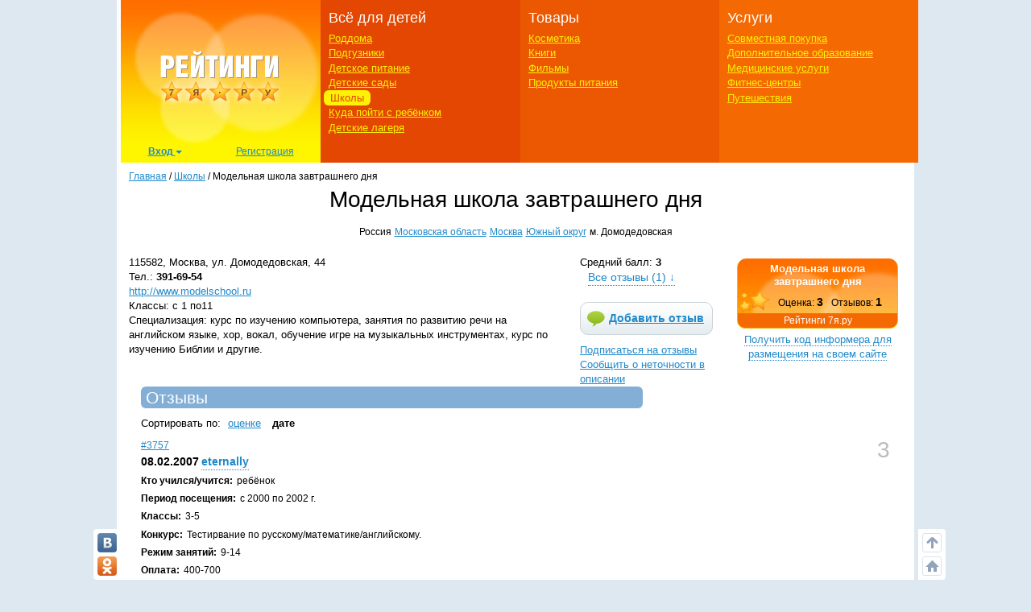

--- FILE ---
content_type: text/html; charset=utf-8
request_url: https://ratings.7ya.ru/schools/item29/
body_size: 16637
content:

<!DOCTYPE html>
<html xmlns="http://www.w3.org/1999/xhtml">

<head>
	<title>
		Модельная школа завтрашнего дня , Москва. Отзывы</title>
	<meta name="keywords" content="Модельная школа завтрашнего дня , м. Домодедовская, Москва, Московская область, отзывы, комментарий, оценка, рейтинг, школа, центр, образование, программа, общеобразовательная, частная, муниципальная, лицей, гимназия, английский язык, учитель, завуч, директор, дети, ребенок, занятия, уроки" />
	<meta name="description" content="Модельная школа завтрашнего дня , Москва - самая полная информация и отзывы в рейтинге школ на 7я.ру." />
	<meta http-equiv="X-UA-Compatible" content="IE=edge">
	 <meta charset="utf-8">
	<link rel="shortcut icon" href="/favicon.ico" />
   

	
	

    <meta http-equiv="Last-Modified" content="Sun Jan 17 13:53:07 UTC+3 2016" />


	<meta name="viewport" content="width=device-width, initial-scale=1">
	<!-- Google tag (gtag.js) -->
<script async src="https://www.googletagmanager.com/gtag/js?id=G-3L8Z0181XD"></script>
<script>
    window.dataLayer = window.dataLayer || [];
    function gtag() { dataLayer.push(arguments); }
    gtag('js', new Date());

    gtag('config', 'G-3L8Z0181XD');
</script>

	<link rel="shortcut icon" href="https://img.7ya.ru/favicon.ico" />
	<script type="text/javascript" src="https://img.7ya.ru/css/jQuery/jquery-1.11.3.min.js"></script>
	<link href="https://img.7ya.ru/css/6/0/css/bootstrap.min.css" rel="stylesheet" type="text/css" />





	<script src="https://img.7ya.ru/css/6/0/js/bootstrap.min.js"></script>
	<script type="text/javascript" src="https://img.7ya.ru/css/js5/0/base.js"></script>

	<script src="https://content.adriver.ru/AdRiverFPS.js"></script>
    <script src="https://yandex.ru/ads/system/header-bidding.js" async></script>
    <script>





        const adfoxBiddersMap = {
            "myTarget": "2247699",
            "betweenDigital": "2247712",
            "adriver": "2247719"
        };
        var adUnits = [
            {
                code: 'adfox_150720292457263167', //Gigant верх страницы
                bids: [
                    {
                        bidder: 'betweenDigital',
                        params: {
                            placementId: 3323009,
                        }
                    }
                    ,
                    {
                        bidder: 'myTarget',
                        params: {
                            placementId: 203953,
                        }
                    }

                ],
                "sizes": [
                    [
                        240,
                        400
                    ]
                ]


            },
            {
                code: 'adfox_153837978517159264',// нижний квадрат 
                bids: [
                    {
                        bidder: 'betweenDigital',
                        params: {
                            placementId: 2977856,
                        }
                    },
                    {
                        bidder: 'myTarget',
                        params: {
                            placementId: 322069,
                        }
                    }

                ]
                ,
                "sizes": [
                    [
                        300,
                        250
                    ],
                    [
                        320,
                        300
                    ],

                    [
                        336,
                        280
                    ],
                    [
                        320,
                        50
                    ]
                ]

            }

            ,
            {
                code: 'adfox_153441603053819802', //квадрат, середина в статьях и календарях
                bids: [
                    {
                        bidder: 'betweenDigital',
                        params: {
                            placementId: 3010052,
                        }
                    },
                    {
                        bidder: 'myTarget',
                        params: {
                            placementId: 201393,
                        }
                    },
                    {
                        "bidder": "adriver",
                        "params": {
                            "placementId": "65:7ya_300x250mob_top",
                            "additional": {
                                "ext": { "query": "cid=" + localStorage.getItem('adrcid') }
                            }
                        }
                    }



                ],
                "sizes": [
                    [
                        300,
                        250
                    ],
                    [
                        320,
                        300
                    ],

                    [
                        336,
                        280
                    ]
                ]
            }



        ];
        var userTimeout = 1200;
        window.YaHeaderBiddingSettings = {
            biddersMap: adfoxBiddersMap,
            adUnits: adUnits,
            timeout: userTimeout
        };
    </script>
	 <script>window.yaContextCb = window.yaContextCb || []</script>
<script src="https://yandex.ru/ads/system/context.js" async></script>

	

	


	<link href="https://img.7ya.ru/css/ratings/site7.0/css/schools-item.css" rel="stylesheet" type="text/css" />


	
<script async type='text/javascript' src='//s.luxcdn.com/t/218347/360_light.js'></script>
	
</head>
<body>

	
	
	<div class="container content_container" id="content_container">
	
<script class='__lxGc__' type='text/javascript'>
((__lxGc__=window.__lxGc__||{'s':{},'b':0})['s']['_218347']=__lxGc__['s']['_218347']||{'b':{}})['b']['_707921']={'i':__lxGc__.b++};
</script>


		
		<!--Ин-артикл  -->
	
 <script async type='text/javascript' src='//s.luxcdn.com/t/218347/360_light.js'></script>
<script class='__lxGc__' type='text/javascript'>
        ((__lxGc__ = window.__lxGc__ || { 's': {}, 'b': 0 })['s']['_218347'] = __lxGc__['s']['_218347'] || { 'b': {} })['b']['_707923']={ 'i': __lxGc__.b++ };
</script>
		
		
<script class='__lxGc__' type='text/javascript'>
    ((__lxGc__ = window.__lxGc__ || { 's': {}, 'b': 0 })['s']['_218347'] = __lxGc__['s']['_218347'] || { 'b': {} })['b']['_707919'] = { 'i': __lxGc__.b++ };
</script>
		<nav class="navbar navbar-default visible-xs visible-sm">
    <div class="container-fluid">
        <!--p class="c-branding_top navbar-right"><span class="branding-top"><img src="branding_top.jpg"></span></p-->
		

        <div class="navbar-header">
					<!--Ссылки на другие сайты-->
					<div class="c-othersites visible-xs-block">
					  <table>
					  <tbody><tr>
						  
						  <td class="semya"><a href="https://www.7ya.ru/" target="_top" title="7я.ру"><strong>7я.ру</strong></a></td>
						  <td class="bonna"><a href="https://www.bonna.ru/" target="_top" title="Бонна"><strong>Бонна</strong></a></td>
						  <td class="ourbaby"><a href="https://www.ourbaby.ru/" target="_top" title="Наш ребёнок"><strong>Наш ребёнок</strong></a></td>
					  </tr>
					  </tbody></table>
					</div>
					<!-- end of Ссылки на другие сайты-->
            <a class="navbar-brand" href="https://ratings.7ya.ru/"><img src="https://ratings.7ya.ru/img/ratings_adaptive_top_logo.jpg" width="320" height="54"></a>


			<div class="c-social_top navbar-right">
				<p class="social_networks">
                <a href="https://oauth.vk.com/authorize?client_id=3021463&redirect_uri=https%3A%2F%2Fclub%2E7ya%2Eru%2Flogin%2Easpx%3Ffrom%3D3&display=page&response_type=token" title="Вход через VKontakte" target="_blank" class="soc_pict24 s_vk24"><img src="https://img.7ya.ru/img4.0/1x1.gif" alt="ВКонтакте"></a>
                <a href="https://www.odnoklassniki.ru/oauth/authorize?client_id=1086050304&response_type=code&redirect_uri=https%3A%2F%2Fclub%2E7ya%2Eru%2Foauth%2Dok%2Easpxhttp://www.odnoklassniki.ru/group/50999252942916" title="Вход через Одноклассники" target="_blank" class="soc_pict24 s_ok24"><img src="https://img.7ya.ru/img4.0/1x1.gif" alt="Вход через Одноклассники"></a>
                
                <a href="https://oauth.yandex.ru/authorize?response_type=token&client_id=1256a0df69824732943dddd10d2541d4" title="Вход через Yandex" target="_blank" class="soc_pict24 s_ya24"><img src="https://img.7ya.ru/img4.0/1x1.gif" alt="Вход через Yandex"></a>
                <a href="https://oauth.mail.ru/login?client_id=0369f250e2724728b9469781531f9de5&response_type=code&scope=userinfo&redirect_uri=https%3A%2F%2Fclub%2E7ya%2Eru%2Flogin%2Easpx&state=some_state" title="Вход через Mail.ru" target="_blank" class="soc_pict24 s_ml24"><img src="https://img.7ya.ru/img4.0/1x1.gif" alt="Вход через Mail.ru"></a>
            </p>
			</div>

<!--Ссылки на другие сайты-->
					<div class="c-othersites navbar-right visible-sm-block">
					  <table>
					  <tbody><tr>
						  
						  <td class="semya"><a href="https://www.7ya.ru/" target="_top" title="7я.ру"><strong>7я.ру</strong></a></td>
						  <td class="bonna"><a href="https://www.bonna.ru/" target="_top" title="Бонна"><strong>Бонна</strong></a></td>
						  <td class="ourbaby"><a href="https://www.ourbaby.ru/" target="_top" title="Наш ребёнок"><strong>Наш ребёнок</strong></a></td>
					  </tr>
					  </tbody></table>
					</div><!-- end of Ссылки на другие сайты-->
            <button type="button" class="navbar-toggle collapsed navbar-left" data-toggle="collapse" data-target="#mainmenu-navbar-collapse" aria-expanded="false">
                <span class="sr-only">Навигация</span>
               <span class="icon-bar"></span>
                    <span class="icon-bar"></span>
                    <span class="icon-bar"></span>
            </button>
        </div>
        <div class="collapse navbar-collapse" id="mainmenu-navbar-collapse">
            <ul class="nav navbar-nav">
               <li><a href="https://club.7ya.ru/login.aspx?url=http%3a%2f%2fratings.7ya.ru%2fschools%2fitem29%2f%3fid%3d29">Вход</a></p>
                    <li><a href="https://club.7ya.ru/anketa.aspx">Регистрация</a></p>
              
			<li class="dropdown">
                        <a href="#" class="dropdown-toggle" data-toggle="dropdown" role="button" aria-haspopup="true" aria-expanded="false">Всё для детей<span class="caret"></span></a>
                        <ul class="dropdown-menu">
                           <li><a href="/roddoma/">Роддома</a></li>
<li><a href="/nappy/">Подгузники</a></li>
<li><a href="/babyfood/">Детское питание</a></li>
<li><a href="/kindergartens/">Детские сады</a></li>
<li><a href="/schools/">Школы</a></li>
<li><a href="/clubs/">Куда пойти с ребёнком</a></li>
<li><a href="/camps/">Детские лагеря</a></li>
</ul>
</li>	
<li class="dropdown">
                        <a href="#" class="dropdown-toggle" data-toggle="dropdown" role="button" aria-haspopup="true" aria-expanded="false">Товары<span class="caret"></span></a>
                        <ul class="dropdown-menu">	
<li><a href="/cosmetics/">Косметика</a></li>
<li><a href="/books/">Книги</a></li>
<li><a href="/cinema/">Фильмы</a></li>
<li><a href="/food/">Продукты питания</a></li>
</ul>
</li>	
<li class="dropdown">
                        <a href="#" class="dropdown-toggle" data-toggle="dropdown" role="button" aria-haspopup="true" aria-expanded="false">Услуги<span class="caret"></span></a>
                        <ul class="dropdown-menu">	
								<li><a href="/sp/">Совместная покупка</a></li>
<li><a href="/edu/">Дополнительное образование</a></li>
<li><a href="/medicine/">Медицинские услуги</a></li>
<li><a href="/fitness/">Фитнес-центры</a></li>
<li><a href="/travel/">Путешествия</a></li>
						</ul>
</li>		

									
               
               
            </ul>
        </div><!-- /.navbar-collapse -->
    </div><!-- /.container-fluid -->
</nav>


       
		<div class="row c-rastazhka">
			<div class="col-xs-12 col-sm-12 col-md-12 col-lg-12">
				<div class="rastazhka_top">
					
				</div>

			</div>

		</div>


		<div class="row">
			<div class="hidden-xs hidden-sm col-md-12 col-lg-12">

				<!--ШАПКА-->
				
				<!--noindex-->
				
					
					<table class="l-shapka">
						<tr>
							<td class="l-logo">
								<a href="/">
			  <img src="/img/ratings2013_logo.png" width="246" height="180" alt="Рейтинги 7я.ру"></a><div class="c-usermenu">
 <div class="dropdown">
                          <button class="btn btn-default dropdown-toggle" type="button" id="usermenu" data-toggle="dropdown" aria-haspopup="true" aria-expanded="true">
                                Вход
                                <span class="caret"></span>
                            </button>
                            <div class="dropdown-menu" aria-labelledby="usermenu">
                              <div class="login_social _social_networks">
    Через соцсети:
                                 
							<a  rel="nofollow" href="https://oauth.yandex.ru/authorize?response_type=token&client_id=1256a0df69824732943dddd10d2541d4" title="Вход через Yandex" class="ya">
							Ya</a>
							<a  rel="nofollow" href="http://oauth.vk.com/authorize?client_id=3021463&redirect_uri=https%3A%2F%2Fclub%2E7ya%2Eru%2Flogin%2Easpx%3Ffrom%3D3&display=page&response_type=token" title="Вход через VKontakte" class="vk">
							VK</a>
							<a  rel="nofollow" href="https://oauth.mail.ru/login?client_id=0369f250e2724728b9469781531f9de5&response_type=code&scope=userinfo&redirect_uri=https%3A%2F%2Fclub%2E7ya%2Eru%2Flogin%2Easpx&state=some_state" title="Вход через Mail.ru" class="mailru">
							Mail</a>
							<a href="http://www.odnoklassniki.ru/oauth/authorize?client_id=1086050304&response_type=code&redirect_uri=https%3A%2F%2Fclub%2E7ya%2Eru%2Foauth%2Dok%2Easpx" title="Вход через Одноклассники" class="ok">
							OK</a>
							
                              </div>
                              <p class="divider"><span>или</span></p>
                              <div class="login_form">
                                  <div class="fake_h4">С помощью регистрации<a href="http://www.7ya.ru/" target ="_blank" > 7ya.ru</a>:</div>
                                  <form method="post" action="/?err=login" target="_blank" name="EnterFormMain2" id="EnterFormMain2">
                                    <input type="hidden" id="hidReferrer2" name="hidReferrer2" value="http%3a%2f%2fratings.7ya.ru%2fschools%2fitem29%2f%3fid%3d29">
                                  <div class="c-login">
                                      <label>Логин или e-mail</label>
                                      <input name = "txtLogin2" type="text" maxlength="25" size="20" id="txtLogin2" tabindex="1">
                                      <a class="reminder" href="https://club.7ya.ru/"> Напомнить</a>
                                  </div>
                                  <div class="c-password">
                                      <label>Пароль</label>
                                      <input name="txtPassword2" type="password" maxlength="50" size="20" id="txtPassword2" tabindex="2">
                                      <a class="reminder" href="https://club.7ya.ru/passhint.aspx" target="_blank"> Напомнить</a>
                                  </div>
                                  <div class="c-remember">
                                      <input id="cbxRemeber2" type="checkbox" name="cbxRemeber2" tabindex="3"> Запомнить на две недели
                                    </div>
                                  <div class="c-enter">
                                      <input type="submit" name="EnterButton2" value="Войти" id="EnterButton2" tabindex="4" class="OkButton">
                                  </div>
                        </form>
                              </div>
                             
                            </div>
                        </div>
                       <a href="https://club.7ya.ru/anketa.aspx" class="mypage">Регистрация</a>
                    </div>
				
                                
							</td>
							<td class="l-menu1">
								<div>Всё для детей</div>
								<ul>
									<li id="ctl00_liRoddoma"><a href="/roddoma/">Роддома</a></li>
									<li id="ctl00_liNappy"><a href="/nappy/">Подгузники</a></li>
									<li id="ctl00_liBabyFood"><a href="/babyfood/">Детское питание</a></li>
									<li id="ctl00_liKg"><a href="/kindergartens/">Детские сады</a></li>
									<li id="ctl00_liSchool" class="act"><a href="/schools/">Школы</a></li>
									<li id="ctl00_liClubs"><a href="/clubs/">Куда пойти с ребёнком</a></li>
									<li id="ctl00_liCamps"><a href="/camps/">Детские лагеря</a></li>
								</ul>
							</td>
							<td class="l-menu2">

								<div>Товары</div>
								<ul>
									<li id="ctl00_liCosmetic">

										<a href="/cosmetics/">Косметика</a></li>
									<li id="ctl00_liBooks"><a href="/books/">Книги</a></li>
									<li id="ctl00_liCinema"><a href="/cinema/">Фильмы</a></li>
									<li id="ctl00_liFood"><a href="/food/">Продукты питания</a></li>
								</ul>
							</td>
							<td class="l-menu3">
								<div>Услуги</div>
								<ul>
									<li id="ctl00_liSP"><a href="/sp/">Совместная покупка</a></li>
									<li id="ctl00_liEdu"><a href="/edu/">Дополнительное образование</a></li>
									<li id="ctl00_liMed"><a href="/medicine/">Медицинские услуги</a></li>
									<li id="ctl00_liFit"><a href="/fitness/">Фитнес-центры</a></li>
									<li id="ctl00_liTravel"><a href="/travel/">Путешествия</a></li>
								</ul>
							</td>
						</tr>
					</table>
					
				<!--/noindex-->
				
				<!-- end of ШАПКА-->

			</div>
		</div>




		<div class="row">

			<div class="col-xs-12 col-sm-12 col-md-12 col-lg-12">
				<div class="row">
					<div class="col-xs-12 col-sm-12 col-md-12 col-lg-12">

						<div class="breadcrumbs" itemscope itemtype="https://schema.org/BreadcrumbList" ><a href="https://ratings.7ya.ru/">Главная</a> / <span    itemprop="itemListElement" itemscope itemtype="https://schema.org/ListItem"><a href="/schools/"     itemprop="item"><span itemprop="name">Школы</span></a><meta itemprop="position" content="1"></span> / <span    itemprop="itemListElement" itemscope itemtype="https://schema.org/ListItem"><span    itemprop="name">Модельная школа завтрашнего дня </span><meta itemprop="position" content="2"></span></div>
					</div>
					

	<div class="col-xs-12 col-sm-12 col-md-12 col-lg-12">


		
				<div itemscope="1" itemtype="http://schema.org/Organization">
			

				<div class="c-headsection schools">

					<h1>
						<span itemprop="name">Модельная школа завтрашнего дня </span>
						
						</h1>
					
					<div class="region" itemprop="address" itemscope itemtype="http://schema.org/PostalAddress">
						<span class="country" itemprop="addressCountry">
							Россия</span>
						<a href="/schools/list.aspx?cntid=2&rid=17"  class="city" title="Посмотреть школы в регионе Московская область"><span itemprop="addressRegion">Московская область</span></a>

						<a href="/schools/list.aspx?cntid=2&cid=2"  class="city" title="Посмотреть школы в регионе Москва"><span itemprop="addressLocality">Москва</span></a>
						<a href="/schools/list.aspx?cntid=2&cid=2&did=5"  class="okrug" title="Посмотреть школы в регионе Москва Южный округ">Южный округ</a>
						<span class="metro">м. Домодедовская</span>
					</div>
				</div>
				<br clear="all">

				
<!--noindex-->


    <script type="text/javascript">
        $(document).ready(function () {
            $('#expand-informer').bind('click', function () {
                if ($('#informer-add').css('display') == 'none')
                {
                    $('#informer-add').css('display', 'block');
                    $('#expand-informer').text('Код информера');
                    $('.c-codewindow textarea').select().focus();

                }
                else
                {                   
                    $('#informer-add').css('display', 'none');
                    $('#expand-informer').text('Получить код информера для размещения на своем сайте');
                }

                return false;
            });
        })
    </script>

     <table class="c-informer">
        <tr>
            <td><script type="text/javascript" src="/informer/informer-js.aspx?id=29&rating=schools"></script></td>
        </tr>
        <tr>
            <td align="center" style="padding-bottom:5px;"> <a href="#" id="expand-informer" class="nogo">Получить код информера для размещения на своем сайте</a></td>
        </tr>
         <tr id="informer-add" style="display:none;">
             <td class="c-codewindow">
                 <textarea  readonly="readonly" rows="10"><script type="text/javascript" src="https://ratings.7ya.ru/informer/informer-js.aspx?rating=schools&id=29"></script></textarea>
                <p class="red small">Справка: выделить все - Ctrl+A, скопировать - Ctrl+C, вставить - Ctrl+V.</p>
             </td>
         </tr>
    </table>
<!--/noindex-->

				<div class="c-place_buttons">
					
<div class="sred_ball"  itemprop="aggregateRating" itemscope="1"  itemtype="http://schema.org/AggregateRating" title="Средний балл: 3">Средний балл: <b><span   itemprop="ratingValue">3</span></b><meta itemprop="bestRating" content="5"/><a class="goto_reviews nogo" title="Количество отзывов: 1" href="/schools/item29/#reviews">Все отзывы (<span itemprop="reviewCount">1</span>) &darr;</a></div>
					<!--noindex-->
					
						<a href="/schools/add-opinion.aspx?id=29" class="add_review" alt="Добавить отзыв"
							rel="nofollow">Добавить отзыв</a> <a href="/schools/subs.aspx?id=29"
								class="subscribe" rel="nofollow" alt="Подписаться на отзывы">Подписаться на отзывы</a>
						<a href="#" rel="nofollow" onclick="javascript: window.open('/report-error.aspx?url=' + encodeURIComponent(document.URL), 'ReportError', 'menubar=no,location=no,toolbar=no,status=yes,scrollbars=yes,width=500,height=250'); return false;"
							class="report">Сообщить о неточности в описании</a>
					
					<!--/noindex-->
				</div>

				<div class="c-place_info">
					<div class="c-contacts">
						
						<div class="address" itemprop="address" itemscope itemtype="http://schema.org/PostalAddress"><span itemprop="streetAddress">115582, Москва, ул. Домодедовская, 44 </span></div>
						<div class="phone" itemprop="telephone">Тел.: <b>391-69-54</b></div>
						
						
						<div class="url" ><a itemprop="url" href="http://www.modelschool.ru" target="_blank" rel="nofollow">http://www.modelschool.ru</a></div>

						

						<div class="address">Классы: c 1 по11</div>
						<div class="address">Специализация: курс по изучению компьютера, занятия по развитию речи на английском языке, хор, вокал, обучение игре на музыкальных инструментах, курс по изучению Библии и другие.</div>
						
					</div>
					<div class="fulltext" itemprop="description"></div>
				</div>

			</div>
	</div>

					<div id="ctl00_divLeftColumn" class="col-xs-12 col-sm-12 col-md-12 col-lg-12">

						
	<div class="col-xs-12 col-sm-12 col-md-12 col-lg-12">
	<div itemscope itemtype="http://schema.org/Review">
		<form name="aspnetForm" method="post" action="/schools/content.aspx?id=29&amp;oid=0" id="aspnetForm">
<div>
<input type="hidden" name="__VIEWSTATE" id="__VIEWSTATE" value="/[base64]/lATxhIGhyZWY9Ii9zY2hvb2xzL2xpc3QuYXNweD9jbnRpZD0yJnJpZD0xNyIgIGNsYXNzPSJjaXR5IiB0aXRsZT0i0J/[base64]/[base64]/QvjExPC9kaXY+4AI8ZGl2IGNsYXNzPSJhZGRyZXNzIj7QodC/0LXRhtC40LDQu9C40LfQsNGG0LjRjzog0LrRg9GA0YEg0L/QviDQuNC30YPRh9C10L3QuNGOINC60L7QvNC/[base64]/[base64]/aWQ9Mjkmb2lkPTAWAgIBD2QWCgICDxYCHgRUZXh0BSI8aDI+PHNwYW4+0J7RgtC30YvQstGLPC9zcGFuPjwvaDI+ZAIDDxYCHwMFjwE8ZGl2IGNsYXNzPSJzb3J0Ij7QodC+0YDRgtC40YDQvtCy0LDRgtGMINC/0L46IDxhIGhyZWY9Ii9zY2hvb2xzL2l0ZW0yOS8/[base64]/[base64]/Rg9GH0LjRgtGB0Y86PC9zcGFuPtGA0LXQsdGR0L3QvtC6PC9kaXY+eTxkaXYgY2xhc3M9InBlcmlvZCI+PHNwYW4gY2xhc3M9InRpdGxlIj7Qn9C10YDQuNC+0LQg0L/QvtGB0LXRidC10L3QuNGPOjwvc3Bhbj7RgSZuYnNwOzIwMDAg0L/[base64]/[base64]/RgNC10LTQvNC10YLRiyDQvdCwINGA0YPRgdGB0LrQvtC8OiDQvdCwINCy0YvQsdC+0YAsINC70LjRhtC10LnRgdC60LDRjyDQuNC70Lgg0LPQvtGB0YPQtNCw0YDRgdGC0LLQtdC90L3QsNGPINC/0YDQvtCz0YDQsNC80LzQsC4g0JDQvdCz0LvQuNC50YHQutC40Lkg0Y/Qt9GL0Lo6INGB0L7QsdGB0YLQstC10L3QvdCw0Y8g0YHQuNGB0YLQtdC80LAg0L7QsdGD0YfQtdC90LjRjy48L2Rpdj48L2Rpdj6WDTxkaXYgY2xhc3M9ImNvbW1lbnQiPjxzcGFuIGNsYXNzPSJ0aXRsZSI+0J/RgNC+0YfQsNGPINC40L3RhNC+0YDQvNCw0YbQuNGPOjwvc3Bhbj7Qp9GC0L7QsdGLINC90LUg0LHRi9C70L4g0L/[base64]/[base64]/QtdGA0LLRi9C5INCz0L7QtCDQv9GA0L7RiNC10LssINC60LDQuiDQsiDRgdC60LDQt9C60LUsINCy0YLQvtGA0L7QuSAtINCyINC/0YDQvtGC0LjQstC+0YHRgtC+0Y/QvdC40Lgg0LzQtdC20LTRgyDRg9GH0LjRgtC10LvQtdC8INC4INGA0LXQsdC10L3QutC+0LwuIA0K0KPRh9C40YLQtdC70Ywg0LPQtdC+0LPRgNCw0YTQuNC4INC4INC/0L4g0YHQvtCy0LzQtdGB0YLQuNGC0LXQu9GM0YHRgtCy0YMg0L3QtdGB0LrQvtC70YzQutC+INC00YDRg9Cz0LjRhSDQv9GA0LXQtNC80LXRgtC+0LIsINC/0L7QtNC90LjQvNCw0LvQsCDQs9C+0LvQvtGBINC4INC/0YDQuNC90LjQttCw0LvQsCDQtNC+0YHRgtC+0LjQvdGB0YLQstC+INGA0LXQsdC10L3QutCwLiDQldGRINC90LUg0YPQstC+0LvQuNC70LgsINGCLtC6LiDQvtC90LAg0YDQsNCx0L7RgtCw0LvQsCDQvdC1ICLQt9CwINC30LDRgNC/[base64]/RgNC10LrRgNCw0YHQvdGL0YUg0L/[base64]/t3S5zEe5HlD1Cw==" />
</div>

<div>

	<input type="hidden" name="__VIEWSTATEGENERATOR" id="__VIEWSTATEGENERATOR" value="DD2ED71A" />
</div>
			
	<div class="b-type1 reviews">
		<a id="reviews"></a>
		
		<h2><span>Отзывы</span></h2>
		<div class="sort">Сортировать по: <a href="/schools/item29/?sort=1#reviews"  rel="nofollow">оценке</a> <b>дате</b></div>
		
		<span id="ctl00_ContentPlaceHolder1_oSearchListOpinion_rListOpinions"><span>
				<div class="item">
					<div>

						<meta itemprop="itemReviewed" content="Модельная школа завтрашнего дня " />
						<div class="c-ocenka" itemprop="reviewRating" itemscope itemtype="http://schema.org/Rating">

<div class="ocenka" title="Оценка: 3"  ><span itemprop="ratingValue">3</span><span  style="display: none;" itemprop="bestRating">5</span></div>
</div>
						
						
						
						<div class="review_link"><a href="/schools/item29/opinion3757/"  title="Перейти на страницу отзыва" itemprop="url">#3757</a></div>

						<div class="c-date_author"> <meta itemprop="datePublished" content="2007-02-08" /><div class="date">08.02.2007</div><div class="author"  itemprop="author" itemscope itemtype="http://schema.org/Person"><span itemprop="name"><a rel="nofollow" class="nogo" href="javascript:;"  onclick="javascript: window.open('/schools/send-message.aspx?id=3757&url=https://ratings.7ya.ru/schools/item29/opinion3757/',null,'width=500, height=400')">eternally</a></span></div></div>
						<div itemprop="reviewBody">
							<div class="who"><span class="title">Кто учился/учится:</span>ребёнок</div>
							<div class="period"><span class="title">Период посещения:</span>с&nbsp;2000 по&nbsp;2002&nbsp;г.</div>
							
							<div class="service"><span class="title"  property="v:description">Классы:</span>3-5</div>
							<div class="contest"><span class="title">Конкурс:</span>Тестирвание по русскому/математике/английскому.</div>

							<div class="worktime"><span class="title">Режим занятий:</span>9-14</div>

							

							

							
							

							<div class="price"><span class="title">Оплата:</span>400-700</div>

							

							


							<div class="condition"><span class="title">Бытовые условия</span><div class="descr"><span class="title">Здание, оснащённость:</span>На тот период, Компьютеры.</div><div class="descr"><span class="title">В классах:</span>10-12</div></div><div class="learn"><span class="title">Обучение</span><div class="descr"><span class="title">Программа:</span>Предметы на русском: на выбор, лицейская или государственная программа. Английский язык: собственная система обучения.</div></div>
							<div class="comment"><span class="title">Прочая информация:</span>Чтобы не было путаницы: Существуют две школы "МШЗД". Одна расшифровывается: "МОДЕЛЬНАЯ ШКОЛА ЗАВТРАШНЕГО ДНЯ". Другая: МЕЖДУНАРОДНАЯ ШКОЛА ЗАВТРАШНЕГО ДНЯ".
Директор обеих школ, является: Столярчук Леонид Витальевич. Замечательный человек. К сожалению, в реальности, руководит лично, лишь школой на ул. Домодедовская, 44, строен. 1. Телефон: (095) 391 6954.<br>
Довелось учиться в обеих школах, сначала в Модельной, затем в Международной. 
Первый год прошел, как в сказке, второй - в противостоянии между учителем и ребенком. 
Учитель географии и по совместительству несколько других предметов, поднимала голос и принижала достоинство ребенка. Её не уволили, т.к. она работала не "за зарплату", а в счёт обучения в этой школе своего сына.<br>
ВЫВОД:<br>
"МОДЕЛЬНАЯ ШКОЛА ЗАВТРАШНЕГО ДНЯ" - Клондайк прекрасных педагогов и тёплого отношения к детям.<br>
"МЕЖДУНАРОДНАЯ ШКОЛА ЗАВТРАШНЕГО ДНЯ" - улей.</div>
						</div>

						
						
						
					</div>
				</div>
				

				
				
			</span></span>
		<br clear="all" />
		
	</div>
	
		</form>
	</div>
	<!--noindex-->
	<div class="visible-xs visible-sm">
			 <!--AdFox START-->
<!--yandex_new7ya-->
<!--Площадка: 7ya.ru / * / *-->
<!--Тип баннера: 320х300-->
<!--Расположение: расположение_4-->
<div id="adfox_15480704160145380"></div>
<script>
    window.yaContextCb.push(() => {
        Ya.adfoxCode.createAdaptive({
            ownerId: 1452616,
            containerId: 'adfox_15480704160145380',
            params: {
                pp: 'dckq',
                ps: 'gghm',
                p2: 'ibih',
                puid1: '',
                puid4: '',
                puid9: ''
            }
        }, ['tablet', 'phone'], {
            tabletWidth: 768,
            phoneWidth: 320,
            isAutoReloads: false
        })
    })
</script>
			
	</div>
	<!--/noindex-->
	
	
	
	<!--noindex-->
	<div class="visible-xs visible-sm">
		  <!--AdFox START-->
<!--yandex_new7ya-->
<!--Площадка: 7ya.ru / * / *-->
<!--Тип баннера: 320х300-->
<!--Расположение: низ страницы-->
<div id="adfox_153837978517159264"></div>
<script>
    window.yaContextCb.push(() => {
        Ya.adfoxCode.createAdaptive({
            ownerId: 1452616,
            containerId: 'adfox_153837978517159264',
            params: {
                pp: 'i',
                ps: 'gghm',
                p2: 'ibih',
                puid1: '',
                puid4: '',
                puid9: ''
            }
        },[ 'tablet', 'phone'], {
            tabletWidth: 768,
            phoneWidth: 320,
            isAutoReloads: false
        })
    })
</script>

	</div>
	<!--/noindex-->
		</div>

					</div>
					
				</div>
			</div>

			


			<div class="col-xs-12 col-sm-12 col-md-12 col-lg-12">
				
				
				<!--noindex-->
				<!-- Yandex.RTB R-A-2183858-27 -->
<div id="yandex_rtb_R-A-2183858-27"></div>
<script>window.yaContextCb.push(() => {
        Ya.Context.AdvManager.renderFeed({
            renderTo: 'yandex_rtb_R-A-2183858-27',
            blockId: 'R-A-2183858-27'
        })
    })</script>
				<!--/noindex-->
				
			</div>

		</div>
		<!-- end of ЦЕНТРАЛЬНАЯ ЧАСТЬ-->
		<!--ПОДВАЛ-->
		
		<div class="row visible-xs c-navbar_bottom">
			<div class="col-xs-12">
				<div class="l-bottomtext">
					<p>&copy; 2000-2026, 7я.ру</p>
					<p><a href="mailto:content@7ya.ru">content@7ya.ru</a>, <a href="https://www.7ya.ru/">https://www.7ya.ru/</a></p>
                    <p><a href="https://www.7ya.ru/about/privacy" target="_blank">Политика обработки персональных данных</a></p>
              
					<p>Материалы сайта носят информационный характер и предназначены для образовательных целей. Мнение редакции может не совпадать с мнениями авторов. Перепечатка материалов сайта запрещена. Права авторов и издателя защищены.</p>
				</div>
				<div class="dots-divider"></div>
				<div class="l-botbutton">
				</div>
			</div>
		</div>


		<div class="row hidden-xs">
			<div class="col-sm-12 col-md-12 col-lg-12">
				<div class="bottom">
                     <div class="c-othersites">
              <div class="semya"><a href="https://www.7ya.ru/" target="_top" title="7я.ру"><strong>7я.ру</strong></a></div>
              <div class="ourbaby"><a href="https://www.ourbaby.ru/" target="_top" title="Наш ребенок"><strong>Наш ребенок</strong></a></div>
              <div class="bonna"><a href="https://www.bonna.ru/" target="_top" title="Бонна"><strong>Бонна</strong></a></div>
          </div>
					<div class="bottomlinks">
						
						<!--noindex-->
						

							<p>
								<strong><a title="О проекте" href="/about.aspx">О проекте</a></strong> &nbsp;|&nbsp;
					<strong><a title="Конкурсы" href="/contests/">Конкурсы</a></strong> &nbsp;|&nbsp;
				
							<strong><a title="Ссылки" href="/links/">Ссылки</a></strong>
							</p>
						
						<!--/noindex-->
						
					</div>
					<p>
						© 2000-2026, 7я.ру.
					</p>
					
					<!--noindex-->
					
						<p>
							, <a href="mailto:content@7ya.ru">content@7ya.ru</a>, <a href="http://www.7ya.ru/">http://www.7ya.ru/</a>
						</p>
                                        <p><a href="https://www.7ya.ru/about/privacy" target="_blank">Политика обработки персональных данных</a></p>
						<p>
							Материалы сайта носят информационный характер и предназначены для образовательных целей. Мнение редакции может не совпадать с мнениями авторов. Перепечатка материалов сайта запрещена. Права авторов и издателя защищены.
						</p>
					
					<!--/noindex-->
					
					<!--noindex-->

					<div class="counters">
						<!-- Yandex.Metrika counter --> <script type="text/javascript" > (function (m, e, t, r, i, k, a) { m[i] = m[i] || function () { (m[i].a = m[i].a || []).push(arguments) }; m[i].l = 1 * new Date(); for (var j = 0; j < document.scripts.length; j++) { if (document.scripts[j].src === r) { return; } } k = e.createElement(t), a = e.getElementsByTagName(t)[0], k.async = 1, k.src = r, a.parentNode.insertBefore(k, a) })(window, document, "script", "https://mc.yandex.ru/metrika/tag.js", "ym"); ym(99081594, "init", { clickmap: true, trackLinks: true, accurateTrackBounce: true }); </script> <noscript><div><img src="https://mc.yandex.ru/watch/99081594" style="position:absolute; left:-9999px;" alt="" /></div></noscript> <!-- /Yandex.Metrika counter -->
						

						<div id="ramblertop100counter" ></div> <script type="text/javascript">
						                                       	var _top100q = _top100q || [];
						                                       	_top100q.push(["setAccount", "125830"]);
						                                       	_top100q.push(["trackPageviewByLogo", document.getElementById("ramblertop100counter")]);
						                                       	(function () {
						                                       		var top100 = document.createElement("script"); top100.type = "text/javascript";
						                                       		top100.async = true;
						                                       		top100.src = ("https:" == document.location.protocol ? "https:" : "http:") + "//st.top100.ru/pack/pack.min.js";
						                                       		var s = document.getElementsByTagName("script")[0]; s.parentNode.insertBefore(top100, s);
						                                       	})();
                            </script>



						
						 <!-- Rating@Mail.ru counter -->
<script type="text/javascript">
	var _tmr = _tmr || [];
	_tmr.push({ id: "60512", type: "pageView", start: (new Date()).getTime() });
	(function (d, w) {
		var ts = d.createElement("script"); ts.type = "text/javascript"; ts.async = true;
		ts.src = (d.location.protocol == "https:" ? "https:" : "http:") + "//top-fwz1.mail.ru/js/code.js";
		var f = function () { var s = d.getElementsByTagName("script")[0]; s.parentNode.insertBefore(ts, s); };
		if (w.opera == "[object Opera]") { d.addEventListener("DOMContentLoaded", f, false); } else { f(); }
	})(document, window);
</script><noscript><div style="position:absolute;left:-10000px;">
<img src="//top-fwz1.mail.ru/counter?id=60512;js=na" style="border:0;" height="1" width="1" alt="Рейтинг@Mail.ru" />
</div></noscript>
<!-- //Rating@Mail.ru counter -->
	<!-- Rating@Mail.ru logo -->
<a href="http://top.mail.ru/jump?from=60512">
<img src="//top-fwz1.mail.ru/counter?id=60512;t=464;l=1" 
style="border:0;" height="31" width="88" alt="Рейтинг@Mail.ru" /></a>
<!-- //Rating@Mail.ru logo -->

						<!--// Rating@Mail.ru counter-->



						<!--LiveInternet counter--><script type="text/javascript">
						                           	document.write("<a href='//www.liveinternet.ru/click' " +
													"target=_blank><img src='//counter.yadro.ru/hit?t14.6;r" +
													escape(document.referrer) + ((typeof (screen) == "undefined") ? "" :
													";s" + screen.width + "*" + screen.height + "*" + (screen.colorDepth ?
													screen.colorDepth : screen.pixelDepth)) + ";u" + escape(document.URL) +
													";h" + escape(document.title.substring(0, 150)) + ";" + Math.random() +
													"' alt='' title='LiveInternet: показано число просмотров за 24" +
													" часа, посетителей за 24 часа и за сегодня' " +
													"border='0' width='88' height='31'><\/a>")
</script><!--/LiveInternet-->


					</div>

					<!--/noindex-->
				</div>

				<span>
					<!--noindex-->
					
						<div class="c-social_side" id="divsocbutton">
							<p class="social_networks">
								<a href="https://vkontakte.ru/portal_7ya_ru"
									alt="7я.ру ВКонтакте" target="_blank" class="soc_pict24 s_vk24">
									<img src="https://img.7ya.ru/img4.0/1x1.gif" alt="ВКонтакте" /></a>
								
								<a href="https://www.odnoklassniki.ru/group/50999252942916" alt="7я.ру в Одноклассниках" target="_blank"
									class="soc_pict24 s_ok24">
									<img src="https://img.7ya.ru/img4.0/1x1.gif" alt="Одноклассники" /></a>
								


							</p>
						</div>
						<div class="c-navigation_side" id="divnavbutton">
							<p class="navigation_buttons">
								<a href="#" alt="Наверх" class="soc_pict24 s_totop24" onclick="window.scrollTo(0,0); return false;">
									<img src="https://img.7ya.ru/img4.0/1x1.gif" alt="Наверх" /></a>
								<a href="https://ratings.7ya.ru/" alt="На главную" class="soc_pict24 s_home24">
									<img src="https://img.7ya.ru/img4.0/1x1.gif" alt="На главную" /></a>
							</p>
						</div>
					
					<!--/noindex-->
				</span>
				<!-- end of ПОДВАЛ-->
			</div>
		</div>

<!--AdFox START-->
<!--yandex_new7ya-->
<!--Площадка: 7ya.ru / * / *-->
<!--Тип баннера: Bannerline-->
<!--Расположение: низ страницы-->
<div id="adfox_155601624973516743"></div>
<script>
    window.yaContextCb.push(() => {
        Ya.adfoxCode.createAdaptive({
            ownerId: 1452616,
            containerId: 'adfox_155601624973516743',
            params: {
                pp: 'i',
                ps: 'gghm',
                p2: 'ibii',
                puid1: '',
                puid4: '',
                puid9: ''
            }
        }, ['tablet', 'phone'], {
            tabletWidth: 768,
            phoneWidth: 320,
            isAutoReloads: false
        })
    })
</script>



		
</body>
</html>


--- FILE ---
content_type: text/html; charset=utf-8
request_url: https://ratings.7ya.ru/informer/informer-js.aspx?id=29&rating=schools
body_size: 702
content:
document.write('<style  type="text/css">.informer-7ya{border-radius: 10px;border: 1px solid #feb500;background: #f46901;float: left;margin: 5px !important;padding: 0 !important;max-width: 200px;text-align: center;width: 200px;font-family: arial, tahoma, verdana, sans-serif;font-size: 12px;line-height: 18px; }.informer-7ya h2 {margin: 2px;font-size: 13px;}.informer-7ya a, .informer-7ya a:visited {text-decoration: none; color: #fff;}.informer-7ya .item-7ya a, .informer-7ya .item-7ya a:visited {line-height: 16px;font-weight: bold;font-size: 13px;}.informer-7ya .item-7ya{background: #feb500 url("https://ratings.7ya.ru/img/ratings_logo_bgr.jpg") no-repeat;background-position: 0px 0px;border-top-right-radius: 10px;border-top-left-radius: 10px;margin-top: -2px;padding-top: 3px;}.informer-7ya  .ball-7ya span{font-weight: bold; font-size: 14px;margin-right: 10px;}.ball-7ya {font-size: 12px; line-height: 16px; background: url("https://img.7ya.ru/pict/pict_stars.png") no-repeat;padding: 7px 0 5px 40px;}</style><div class="informer-7ya"><div class="item-7ya"><h2><a href="https://ratings.7ya.ru/schools/item29/" title="Модельная школа завтрашнего дня ">Модельная школа завтрашнего дня </a></h2><div class="ball-7ya">Оценка: <span title="Средняя оценка: 3 из 5">3</span>Отзывов: <span title="Количество отзывов: 1">1</span></div></div><a href="https://ratings.7ya.ru/" title="Рейтинги 7я.ру">Рейтинги 7я.ру</a></div>')